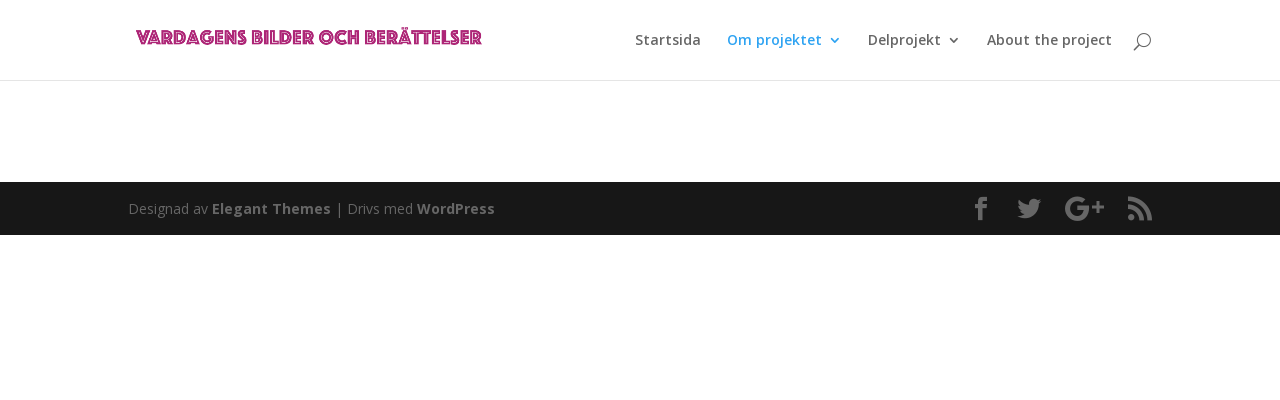

--- FILE ---
content_type: text/html; charset=UTF-8
request_url: http://vbb.nordiskamuseet.se/?page_id=59
body_size: 4809
content:
<!DOCTYPE html>
<!--[if IE 6]>
<html id="ie6" lang="sv-SE">
<![endif]-->
<!--[if IE 7]>
<html id="ie7" lang="sv-SE">
<![endif]-->
<!--[if IE 8]>
<html id="ie8" lang="sv-SE">
<![endif]-->
<!--[if !(IE 6) | !(IE 7) | !(IE 8)  ]><!-->
<html lang="sv-SE">
<!--<![endif]-->
<head>
	<meta charset="UTF-8" />
			
	<meta http-equiv="X-UA-Compatible" content="IE=edge">
	<link rel="pingback" href="http://vbb.nordiskamuseet.se/xmlrpc.php" />

		<!--[if lt IE 9]>
	<script src="http://vbb.nordiskamuseet.se/wp-content/themes/Divi/js/html5.js" type="text/javascript"></script>
	<![endif]-->

	<script type="text/javascript">
		document.documentElement.className = 'js';
	</script>

	<title>Forskare | vbb.nordiskamuseet.se</title>
<link rel='dns-prefetch' href='//maxcdn.bootstrapcdn.com' />
<link rel='dns-prefetch' href='//fonts.googleapis.com' />
<link rel='dns-prefetch' href='//s.w.org' />
<link rel="alternate" type="application/rss+xml" title="vbb.nordiskamuseet.se &raquo; flöde" href="http://vbb.nordiskamuseet.se/?feed=rss2" />
<link rel="alternate" type="application/rss+xml" title="vbb.nordiskamuseet.se &raquo; kommentarsflöde" href="http://vbb.nordiskamuseet.se/?feed=comments-rss2" />
		<script type="text/javascript">
			window._wpemojiSettings = {"baseUrl":"https:\/\/s.w.org\/images\/core\/emoji\/11.2.0\/72x72\/","ext":".png","svgUrl":"https:\/\/s.w.org\/images\/core\/emoji\/11.2.0\/svg\/","svgExt":".svg","source":{"concatemoji":"http:\/\/vbb.nordiskamuseet.se\/wp-includes\/js\/wp-emoji-release.min.js?ver=5.1.21"}};
			!function(e,a,t){var n,r,o,i=a.createElement("canvas"),p=i.getContext&&i.getContext("2d");function s(e,t){var a=String.fromCharCode;p.clearRect(0,0,i.width,i.height),p.fillText(a.apply(this,e),0,0);e=i.toDataURL();return p.clearRect(0,0,i.width,i.height),p.fillText(a.apply(this,t),0,0),e===i.toDataURL()}function c(e){var t=a.createElement("script");t.src=e,t.defer=t.type="text/javascript",a.getElementsByTagName("head")[0].appendChild(t)}for(o=Array("flag","emoji"),t.supports={everything:!0,everythingExceptFlag:!0},r=0;r<o.length;r++)t.supports[o[r]]=function(e){if(!p||!p.fillText)return!1;switch(p.textBaseline="top",p.font="600 32px Arial",e){case"flag":return s([55356,56826,55356,56819],[55356,56826,8203,55356,56819])?!1:!s([55356,57332,56128,56423,56128,56418,56128,56421,56128,56430,56128,56423,56128,56447],[55356,57332,8203,56128,56423,8203,56128,56418,8203,56128,56421,8203,56128,56430,8203,56128,56423,8203,56128,56447]);case"emoji":return!s([55358,56760,9792,65039],[55358,56760,8203,9792,65039])}return!1}(o[r]),t.supports.everything=t.supports.everything&&t.supports[o[r]],"flag"!==o[r]&&(t.supports.everythingExceptFlag=t.supports.everythingExceptFlag&&t.supports[o[r]]);t.supports.everythingExceptFlag=t.supports.everythingExceptFlag&&!t.supports.flag,t.DOMReady=!1,t.readyCallback=function(){t.DOMReady=!0},t.supports.everything||(n=function(){t.readyCallback()},a.addEventListener?(a.addEventListener("DOMContentLoaded",n,!1),e.addEventListener("load",n,!1)):(e.attachEvent("onload",n),a.attachEvent("onreadystatechange",function(){"complete"===a.readyState&&t.readyCallback()})),(n=t.source||{}).concatemoji?c(n.concatemoji):n.wpemoji&&n.twemoji&&(c(n.twemoji),c(n.wpemoji)))}(window,document,window._wpemojiSettings);
		</script>
		<meta content="Divi v.3.0.40" name="generator"/><style type="text/css">
img.wp-smiley,
img.emoji {
	display: inline !important;
	border: none !important;
	box-shadow: none !important;
	height: 1em !important;
	width: 1em !important;
	margin: 0 .07em !important;
	vertical-align: -0.1em !important;
	background: none !important;
	padding: 0 !important;
}
</style>
	<link rel='stylesheet' id='wp-block-library-css'  href='http://vbb.nordiskamuseet.se/wp-includes/css/dist/block-library/style.min.css?ver=5.1.21' type='text/css' media='all' />
<link rel='stylesheet' id='sb_instagram_styles-css'  href='http://vbb.nordiskamuseet.se/wp-content/plugins/instagram-feed/css/sb-instagram.min.css?ver=1.11.3' type='text/css' media='all' />
<link rel='stylesheet' id='sb-font-awesome-css'  href='https://maxcdn.bootstrapcdn.com/font-awesome/4.7.0/css/font-awesome.min.css' type='text/css' media='all' />
<link rel='stylesheet' id='divi-fonts-css'  href='http://fonts.googleapis.com/css?family=Open+Sans:300italic,400italic,600italic,700italic,800italic,400,300,600,700,800&#038;subset=latin,latin-ext' type='text/css' media='all' />
<link rel='stylesheet' id='divi-style-css'  href='http://vbb.nordiskamuseet.se/wp-content/themes/Divi/style.css?ver=3.0.40' type='text/css' media='all' />
<link rel='stylesheet' id='et-shortcodes-css-css'  href='http://vbb.nordiskamuseet.se/wp-content/themes/Divi/epanel/shortcodes/css/shortcodes.css?ver=3.0.40' type='text/css' media='all' />
<link rel='stylesheet' id='et-shortcodes-responsive-css-css'  href='http://vbb.nordiskamuseet.se/wp-content/themes/Divi/epanel/shortcodes/css/shortcodes_responsive.css?ver=3.0.40' type='text/css' media='all' />
<link rel='stylesheet' id='magnific-popup-css'  href='http://vbb.nordiskamuseet.se/wp-content/themes/Divi/includes/builder/styles/magnific_popup.css?ver=3.0.40' type='text/css' media='all' />
<script type='text/javascript' src='http://vbb.nordiskamuseet.se/wp-includes/js/jquery/jquery.js?ver=1.12.4'></script>
<script type='text/javascript' src='http://vbb.nordiskamuseet.se/wp-includes/js/jquery/jquery-migrate.min.js?ver=1.4.1'></script>
<link rel='https://api.w.org/' href='http://vbb.nordiskamuseet.se/index.php?rest_route=/' />
<link rel="EditURI" type="application/rsd+xml" title="RSD" href="http://vbb.nordiskamuseet.se/xmlrpc.php?rsd" />
<link rel="wlwmanifest" type="application/wlwmanifest+xml" href="http://vbb.nordiskamuseet.se/wp-includes/wlwmanifest.xml" /> 
<meta name="generator" content="WordPress 5.1.21" />
<link rel="canonical" href="http://vbb.nordiskamuseet.se/?page_id=59" />
<link rel='shortlink' href='http://vbb.nordiskamuseet.se/?p=59' />
<link rel="alternate" type="application/json+oembed" href="http://vbb.nordiskamuseet.se/index.php?rest_route=%2Foembed%2F1.0%2Fembed&#038;url=http%3A%2F%2Fvbb.nordiskamuseet.se%2F%3Fpage_id%3D59" />
<link rel="alternate" type="text/xml+oembed" href="http://vbb.nordiskamuseet.se/index.php?rest_route=%2Foembed%2F1.0%2Fembed&#038;url=http%3A%2F%2Fvbb.nordiskamuseet.se%2F%3Fpage_id%3D59&#038;format=xml" />
<meta name="viewport" content="width=device-width, initial-scale=1.0, maximum-scale=1.0, user-scalable=0" />		<style id="theme-customizer-css">
																																				
		
																										
		
																														
		@media only screen and ( min-width: 981px ) {
																																																															
					}
					@media only screen and ( min-width: 1350px) {
				.et_pb_row { padding: 27px 0; }
				.et_pb_section { padding: 54px 0; }
				.single.et_pb_pagebuilder_layout.et_full_width_page .et_post_meta_wrapper { padding-top: 81px; }
				.et_pb_section.et_pb_section_first { padding-top: inherit; }
				.et_pb_fullwidth_section { padding: 0; }
			}
		
		@media only screen and ( max-width: 980px ) {
																				}
		@media only screen and ( max-width: 767px ) {
														}
	</style>

	
	
	
	<style id="module-customizer-css">
			</style>

	</head>
<body class="page-template-default page page-id-59 page-parent et_pb_button_helper_class et_fixed_nav et_show_nav et_cover_background et_pb_gutter osx et_pb_gutters3 et_primary_nav_dropdown_animation_fade et_secondary_nav_dropdown_animation_fade et_pb_footer_columns4 et_header_style_left et_pb_pagebuilder_layout et_right_sidebar et_divi_theme chrome">
	<div id="page-container">

	
	
		<header id="main-header" data-height-onload="66">
			<div class="container clearfix et_menu_container">
							<div class="logo_container">
					<span class="logo_helper"></span>
					<a href="http://vbb.nordiskamuseet.se/">
						<img src="http://vbb.nordiskamuseet.se/wp-content/uploads/2018/02/vardagens_bilder-och_berattelser_logo.png" alt="vbb.nordiskamuseet.se" id="logo" data-height-percentage="54" />
					</a>
				</div>
				<div id="et-top-navigation" data-height="66" data-fixed-height="40">
											<nav id="top-menu-nav">
						<ul id="top-menu" class="nav"><li id="menu-item-56" class="menu-item menu-item-type-post_type menu-item-object-page menu-item-home menu-item-56"><a href="http://vbb.nordiskamuseet.se/">Startsida</a></li>
<li id="menu-item-68" class="menu-item menu-item-type-post_type menu-item-object-page current-menu-ancestor current-menu-parent current_page_parent current_page_ancestor menu-item-has-children menu-item-68"><a href="http://vbb.nordiskamuseet.se/?page_id=57">Om projektet</a>
<ul class="sub-menu">
	<li id="menu-item-67" class="menu-item menu-item-type-post_type menu-item-object-page current-menu-item page_item page-item-59 current_page_item menu-item-has-children menu-item-67"><a href="http://vbb.nordiskamuseet.se/?page_id=59" aria-current="page">Forskare</a>
	<ul class="sub-menu">
		<li id="menu-item-117" class="menu-item menu-item-type-post_type menu-item-object-page menu-item-117"><a href="http://vbb.nordiskamuseet.se/?page_id=89">Maria Bäckman</a></li>
		<li id="menu-item-116" class="menu-item menu-item-type-post_type menu-item-object-page menu-item-116"><a href="http://vbb.nordiskamuseet.se/?page_id=93">Simon Ekström</a></li>
		<li id="menu-item-112" class="menu-item menu-item-type-post_type menu-item-object-page menu-item-112"><a href="http://vbb.nordiskamuseet.se/?page_id=101">Jonas Engman</a></li>
		<li id="menu-item-111" class="menu-item menu-item-type-post_type menu-item-object-page menu-item-111"><a href="http://vbb.nordiskamuseet.se/?page_id=103">Mattias Frihammar</a></li>
		<li id="menu-item-110" class="menu-item menu-item-type-post_type menu-item-object-page menu-item-110"><a href="http://vbb.nordiskamuseet.se/?page_id=105">Lena Gerholm</a></li>
		<li id="menu-item-113" class="menu-item menu-item-type-post_type menu-item-object-page menu-item-113"><a href="http://vbb.nordiskamuseet.se/?page_id=99">Jonas Hedberg</a></li>
		<li id="menu-item-115" class="menu-item menu-item-type-post_type menu-item-object-page menu-item-115"><a href="http://vbb.nordiskamuseet.se/?page_id=95">Helena Hörnfeldt</a></li>
		<li id="menu-item-114" class="menu-item menu-item-type-post_type menu-item-object-page menu-item-114"><a href="http://vbb.nordiskamuseet.se/?page_id=97">Marianne Larsson</a></li>
		<li id="menu-item-109" class="menu-item menu-item-type-post_type menu-item-object-page menu-item-109"><a href="http://vbb.nordiskamuseet.se/?page_id=80">Marie Steinrud</a></li>
	</ul>
</li>
</ul>
</li>
<li id="menu-item-66" class="menu-item menu-item-type-post_type menu-item-object-page menu-item-has-children menu-item-66"><a href="http://vbb.nordiskamuseet.se/?page_id=61">Delprojekt</a>
<ul class="sub-menu">
	<li id="menu-item-144" class="menu-item menu-item-type-post_type menu-item-object-page menu-item-144"><a href="http://vbb.nordiskamuseet.se/?page_id=87">Följa Lundh!</a></li>
	<li id="menu-item-145" class="menu-item menu-item-type-post_type menu-item-object-page menu-item-145"><a href="http://vbb.nordiskamuseet.se/?page_id=85">Gunnar Lundh och bilden av lantarbetarna.</a></li>
	<li id="menu-item-185" class="menu-item menu-item-type-post_type menu-item-object-page menu-item-185"><a href="http://vbb.nordiskamuseet.se/?page_id=182">Visuella tystnader</a></li>
</ul>
</li>
<li id="menu-item-65" class="menu-item menu-item-type-post_type menu-item-object-page menu-item-65"><a href="http://vbb.nordiskamuseet.se/?page_id=63">About the project</a></li>
</ul>						</nav>
					
					
					
										<div id="et_top_search">
						<span id="et_search_icon"></span>
					</div>
					
					<div id="et_mobile_nav_menu">
				<div class="mobile_nav closed">
					<span class="select_page">Välj en sida</span>
					<span class="mobile_menu_bar mobile_menu_bar_toggle"></span>
				</div>
			</div>				</div> <!-- #et-top-navigation -->
			</div> <!-- .container -->
			<div class="et_search_outer">
				<div class="container et_search_form_container">
					<form role="search" method="get" class="et-search-form" action="http://vbb.nordiskamuseet.se/">
					<input type="search" class="et-search-field" placeholder="Sök &hellip;" value="" name="s" title="Sök efter:" />					</form>
					<span class="et_close_search_field"></span>
				</div>
			</div>
		</header> <!-- #main-header -->

		<div id="et-main-area">
<div id="main-content">


			
				<article id="post-59" class="post-59 page type-page status-publish hentry">

				
					<div class="entry-content">
					<div class="et_pb_section  et_pb_section_0 et_section_regular">
				
				
					
					<div class=" et_pb_row et_pb_row_0 et_pb_row_empty">
				
				
				
			</div> <!-- .et_pb_row -->
				
			</div> <!-- .et_pb_section -->
					</div> <!-- .entry-content -->

				
				</article> <!-- .et_pb_post -->

			

</div> <!-- #main-content -->


			<footer id="main-footer">
				

		
				<div id="footer-bottom">
					<div class="container clearfix">
				<ul class="et-social-icons">

	<li class="et-social-icon et-social-facebook">
		<a href="#" class="icon">
			<span>Facebook</span>
		</a>
	</li>
	<li class="et-social-icon et-social-twitter">
		<a href="#" class="icon">
			<span>Twitter</span>
		</a>
	</li>
	<li class="et-social-icon et-social-google-plus">
		<a href="#" class="icon">
			<span>Google</span>
		</a>
	</li>
	<li class="et-social-icon et-social-rss">
		<a href="http://vbb.nordiskamuseet.se/?feed=rss2" class="icon">
			<span>RSS</span>
		</a>
	</li>

</ul><p id="footer-info">Designad av <a href="http://www.elegantthemes.com" title="Premium WordPress Themes">Elegant Themes</a> | Drivs med <a href="http://www.wordpress.org">WordPress</a></p>					</div>	<!-- .container -->
				</div>
			</footer> <!-- #main-footer -->
		</div> <!-- #et-main-area -->


	</div> <!-- #page-container -->

	<!-- Instagram Feed JS -->
<script type="text/javascript">
var sbiajaxurl = "http://vbb.nordiskamuseet.se/wp-admin/admin-ajax.php";
</script>
<style type="text/css" id="et-builder-page-custom-style">
				 .et_pb_bg_layout_dark { color: #ffffff !important; } .page.et_pb_pagebuilder_layout #main-content { background-color: rgba(255,255,255,0); } .et_pb_section { background-color: #ffffff; }
			</style><script type='text/javascript' src='http://vbb.nordiskamuseet.se/wp-content/themes/Divi/includes/builder/scripts/frontend-builder-global-functions.js?ver=3.0.40'></script>
<script type='text/javascript'>
/* <![CDATA[ */
var sb_instagram_js_options = {"sb_instagram_at":"","font_method":"svg"};
/* ]]> */
</script>
<script type='text/javascript' src='http://vbb.nordiskamuseet.se/wp-content/plugins/instagram-feed/js/sb-instagram.min.js?ver=1.11.3'></script>
<script type='text/javascript' src='http://vbb.nordiskamuseet.se/wp-content/themes/Divi/includes/builder/scripts/jquery.mobile.custom.min.js?ver=3.0.40'></script>
<script type='text/javascript' src='http://vbb.nordiskamuseet.se/wp-content/themes/Divi/js/custom.js?ver=3.0.40'></script>
<script type='text/javascript' src='http://vbb.nordiskamuseet.se/wp-content/themes/Divi/includes/builder/scripts/jquery.fitvids.js?ver=3.0.40'></script>
<script type='text/javascript' src='http://vbb.nordiskamuseet.se/wp-content/themes/Divi/includes/builder/scripts/waypoints.min.js?ver=3.0.40'></script>
<script type='text/javascript' src='http://vbb.nordiskamuseet.se/wp-content/themes/Divi/includes/builder/scripts/jquery.magnific-popup.js?ver=3.0.40'></script>
<script type='text/javascript'>
/* <![CDATA[ */
var et_pb_custom = {"ajaxurl":"http:\/\/vbb.nordiskamuseet.se\/wp-admin\/admin-ajax.php","images_uri":"http:\/\/vbb.nordiskamuseet.se\/wp-content\/themes\/Divi\/images","builder_images_uri":"http:\/\/vbb.nordiskamuseet.se\/wp-content\/themes\/Divi\/includes\/builder\/images","et_frontend_nonce":"27ddf34d9a","subscription_failed":"Kontrollera f\u00e4lten nedan f\u00f6r att kontrollera att du angett korrekt information.","et_ab_log_nonce":"e2f21d97b9","fill_message":"V\u00e4nligen fyll i f\u00f6ljande omr\u00e5den:","contact_error_message":"Var god l\u00f6s f\u00f6ljade fel:","invalid":"Ogiltiga e-post","captcha":"Robotfilter","prev":"F\u00f6reg\u00e5ende","previous":"F\u00f6reg\u00e5ende","next":"N\u00e4sta","wrong_captcha":"Du angav fel nummer i robotfiltret.","is_builder_plugin_used":"","ignore_waypoints":"no","is_divi_theme_used":"1","widget_search_selector":".widget_search","is_ab_testing_active":"","page_id":"59","unique_test_id":"","ab_bounce_rate":"5","is_cache_plugin_active":"no","is_shortcode_tracking":""};
/* ]]> */
</script>
<script type='text/javascript' src='http://vbb.nordiskamuseet.se/wp-content/themes/Divi/includes/builder/scripts/frontend-builder-scripts.js?ver=3.0.40'></script>
<script type='text/javascript' src='http://vbb.nordiskamuseet.se/wp-includes/js/wp-embed.min.js?ver=5.1.21'></script>
</body>
</html>